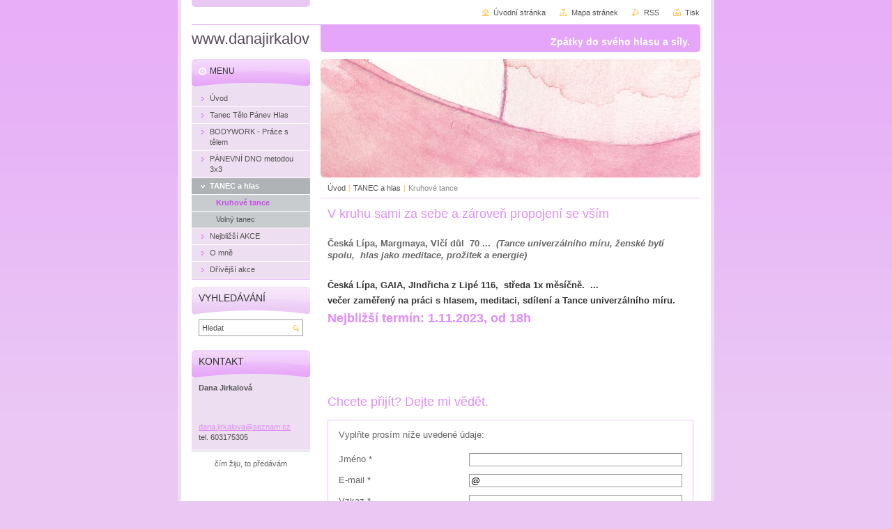

--- FILE ---
content_type: text/html; charset=UTF-8
request_url: https://www.danajirkalova.cz/kruhove-tance/
body_size: 6041
content:
<!--[if lte IE 9]><!DOCTYPE HTML PUBLIC "-//W3C//DTD HTML 4.01 Transitional//EN" "https://www.w3.org/TR/html4/loose.dtd"><![endif]-->
<!DOCTYPE html>

<!--[if IE]><html class="ie" lang="cs"><![endif]-->
<!--[if gt IE 9]><!--> 
<html lang="cs">
<!--<![endif]-->
<head>
	<!--[if lte IE 9]><meta http-equiv="X-UA-Compatible" content="IE=EmulateIE7"><![endif]-->
	<base href="https://www.danajirkalova.cz/">
  <meta charset="utf-8">
  <meta name="description" content="">
  <meta name="keywords" content="">
  <meta name="generator" content="Webnode">
  <meta name="apple-mobile-web-app-capable" content="yes">
  <meta name="apple-mobile-web-app-status-bar-style" content="black">
  <meta name="format-detection" content="telephone=no">
    <link rel="icon" type="image/svg+xml" href="/favicon.svg" sizes="any">  <link rel="icon" type="image/svg+xml" href="/favicon16.svg" sizes="16x16">  <link rel="icon" href="/favicon.ico"><link rel="canonical" href="https://www.danajirkalova.cz/kruhove-tance/">
<script type="text/javascript">(function(i,s,o,g,r,a,m){i['GoogleAnalyticsObject']=r;i[r]=i[r]||function(){
			(i[r].q=i[r].q||[]).push(arguments)},i[r].l=1*new Date();a=s.createElement(o),
			m=s.getElementsByTagName(o)[0];a.async=1;a.src=g;m.parentNode.insertBefore(a,m)
			})(window,document,'script','//www.google-analytics.com/analytics.js','ga');ga('create', 'UA-797705-6', 'auto',{"name":"wnd_header"});ga('wnd_header.set', 'dimension1', 'W1');ga('wnd_header.set', 'anonymizeIp', true);ga('wnd_header.send', 'pageview');var pageTrackerAllTrackEvent=function(category,action,opt_label,opt_value){ga('send', 'event', category, action, opt_label, opt_value)};</script>
  <link rel="alternate" type="application/rss+xml" href="https://danajirkalova.cz/rss/all.xml" title="">
<!--[if lte IE 9]><style type="text/css">.cke_skin_webnode iframe {vertical-align: baseline !important;}</style><![endif]-->
	<title>Kruhové tance :: www.danajirkalova.cz</title>
	<meta name="robots" content="index, follow">
	<meta name="googlebot" content="index, follow">
	<script type="text/javascript" src="https://d11bh4d8fhuq47.cloudfront.net/_system/skins/v10/50000820/js/functions.js"></script>
	<link rel="stylesheet" type="text/css" href="https://d11bh4d8fhuq47.cloudfront.net/_system/skins/v10/50000820/css/style.css" media="screen,projection,handheld,tv">
	<link rel="stylesheet" type="text/css" href="https://d11bh4d8fhuq47.cloudfront.net/_system/skins/v10/50000820/css/print.css" media="print">
	<!--[if gte IE 5]>
	<link rel="stylesheet" type="text/css" href="https://d11bh4d8fhuq47.cloudfront.net/_system/skins/v10/50000820/css/style-ie.css" media="screen,projection,handheld,tv">
	<![endif]-->

				<script type="text/javascript">
				/* <![CDATA[ */
					
					if (typeof(RS_CFG) == 'undefined') RS_CFG = new Array();
					RS_CFG['staticServers'] = new Array('https://d11bh4d8fhuq47.cloudfront.net/');
					RS_CFG['skinServers'] = new Array('https://d11bh4d8fhuq47.cloudfront.net/');
					RS_CFG['filesPath'] = 'https://www.danajirkalova.cz/_files/';
					RS_CFG['filesAWSS3Path'] = 'https://7901310357.clvaw-cdnwnd.com/8ca47fa8ba69543ee40a059ed714b4c1/';
					RS_CFG['lbClose'] = 'Zavřít';
					RS_CFG['skin'] = 'default';
					if (!RS_CFG['labels']) RS_CFG['labels'] = new Array();
					RS_CFG['systemName'] = 'Webnode';
						
					RS_CFG['responsiveLayout'] = 0;
					RS_CFG['mobileDevice'] = 0;
					RS_CFG['labels']['copyPasteSource'] = 'Více zde:';
					
				/* ]]> */
				</script><script type="text/javascript" src="https://d11bh4d8fhuq47.cloudfront.net/_system/client/js/compressed/frontend.package.1-3-108.js?ph=7901310357"></script><style type="text/css"></style></head>

<body>
	<!-- PAGE -->
	<div id="page">

		<div id="wrapper">

			<!-- HEADER -->
			<div id="header">
				<div id="logo"><a href="home/" title="Přejít na úvodní stránku."><span id="rbcSystemIdentifierLogo">www.danajirkalova.cz</span></a></div>
				<h3 id="slogan"><span id="rbcCompanySlogan" class="rbcNoStyleSpan">Zpátky do svého hlasu a síly. </span></h3>
			</div><!-- / id="header" -->
			<!-- / HEADER -->

			<hr class="hidden">

			<!-- MAIN ZONE -->
			<div id="main" class="floatRight">

				<!-- ILLUSTRATION -->
				<div id="illustration">
					<img src="https://7901310357.clvaw-cdnwnd.com/8ca47fa8ba69543ee40a059ed714b4c1/200000068-0bac20bac5/pánev úvod 2.jpg?ph=7901310357" width="1280" height="1054" alt="">
					<span class="masque"><!-- masque --></span>
				</div><!-- / id="illustration" -->
				<!-- / ILLUSTRATION -->

				<hr class="hidden">

				<!-- NAVIGATOR -->
				<div id="pageNavigator" class="rbcContentBlock"><a class="navFirstPage" href="/home/">Úvod</a><span> | </span><a href="/tanec/">TANEC a hlas</a><span> | </span><span id="navCurrentPage">Kruhové tance</span><hr class="hidden"></div>				<!-- / NAVIGATOR -->

				<!-- CONTENT -->
				<div id="content">

					<!-- CENTER ZONE ~ MAIN -->
					<div id="mainZone" class="colA">




						<!-- WYSIWYG -->
						<div class="box wysiwyg">
							<div class="content wsw">
								<!-- WSW -->

		<h1>V kruhu sami za sebe a zároveň propojení se vším&nbsp; &nbsp;&nbsp;</h1>
<div>
	<h5><strong>Česká Lípa, Margmaya,</strong> Vlčí důl&nbsp; 70 ...&nbsp;<em>&nbsp;(Tance univerzálního míru, ženské bytí spolu,&nbsp; hlas jako meditace, prožitek a energie)</em>&nbsp; &nbsp;&nbsp;</h5>
	<h4>&nbsp;</h4>
	<h4><strong>Česká Lípa, GAIA</strong>, JIndřicha z Lipé 116,&nbsp;<strong> středa 1x měsíčně. </strong>&nbsp;...</h4>
	<h4>večer zaměřený na práci s hlasem, meditaci, sdílení a&nbsp;<strong>Tance univerzálního míru.&nbsp;</strong></h4>
	<h1><strong>Nejbližší termín: 1.11.2023, od 18h&nbsp;</strong></h1>
	<div>
		&nbsp;</div>
	<p>&nbsp;</p>
</div>
<p>&nbsp;</p>


								<!-- / WSW -->
							</div><!-- / class="content wsw" -->
						</div><!-- / class="box wysiwyg" -->
						<!-- / WYSIWYG -->


						<hr class="hidden">


		
	
						<!-- DISCUSSION -->
						<div class="box discussion">
							<div class="content">
								
	<h2><span>Chcete přijít? Dejte mi vědět. </span></h2>
 
								<form id="FormCBM_499210" action="/kruhove-tance/" method="post">
									<span id="formErrorMark1880608196"><!-- --></span><p class="rbcFormDescription">Vyplňte prosím níže uvedené údaje:</p>
									
 








	<fieldset>

	
										<label for="FormCBM_499210_form_text" class=""><span>Jméno&nbsp;*</span> <input id="FormCBM_499210_form_text" type="text" name="form_text" value="" required="required" maxlength="255" /></label>
										<br class="hidden" />
										
 
	
										<label for="FormCBM_499210_form_email1" class=""><span>E-mail&nbsp;*</span> <input id="FormCBM_499210_form_email1" type="email" name="form_email1" value="@" required="required" maxlength="255" /></label>
										<br class="hidden" />
										
 
										<div class="formTextarea">
											<label for="FormCBM_499210_form_textarea" class=""><span>Vzkaz&nbsp;*</span> <textarea id="FormCBM_499210_form_textarea" name="form_textarea" cols="40" rows="10" required="required"></textarea></label>
											<br class="hidden" />
										</div>
 
	
										<div class="button" onmouseover="this.className='button hoverButton';" onmouseout="this.className='button';"><div class="rightTop"><div class="leftBottom"><div class="rightBottom">
											<button type="submit">Odeslat</button>
										</div></div></div></div>
									
 <input type="hidden" id="FormCBM_499210_formData" name="formData" value="Q6OxHTgRXx3OkqyrvBVY7vkpwy%2FTDQD9y4KIIx%2Bf9p0IRmHPn6XE0pWsgderuTIrB1lzosK4fnNHF2LHPrgTYwWhAAxdeTPDiRlzhbLnSifukBtAe8UvoLNdvyhoF10eBSo8XnZAV8OcIpOSinj3%2B%2BidRe7irKJMCPVoq9NlyKzApuV0ILfP8HQilb7PbPdAJEXChEJn%2FhUCYjUR%2FTe6IA%3D%3D"><input type="hidden" id="FormCBM_499210_customFormSubmit" name="customFormSubmit" value="1"><noscript><p>Zkopírujte prosím tento text: 619a232739c2<input name="58357a5a5c57"></p></noscript><div id="rbcSystemFncFormCBM_499210" style="display: none;"></div><script type="text/javascript">var rbc_system_fnc = function(){var i = document.createElement('input');i.type = 'hidden';i.name = '58357a5a5c57';i.value = '619a232739c2';var e = document.getElementById('rbcSystemFncFormCBM_499210');e.appendChild(i);};rbc_system_fnc();</script>
</fieldset>

 


	
								</form>
							</div><!-- / class="content" -->
						</div><!-- / class="box discussion" -->
						<!-- / DISCUSSION -->
						<hr class="hidden" />		
	
 
					</div><!-- / id="mainZone" class="colA" -->
					<!-- / CENTER ZONE ~ MAIN -->

				</div><!-- / id="content" -->
				<!-- / CONTENT -->

			</div><!-- / id="main" class="floatRight" -->
			<!-- / MAIN ZONE -->

			<!-- SIDEBAR -->
			<div id="sidebar" class="colD floatLeft">





				<!-- MENU -->
				<div id="menu" class="box">
					<div class="content">

						<h2><span>Menu</span></h2>

		<ul class="menu">
	<li class="first"><a href="/home/"><span>Úvod</span></a></li>
	<li><a href="/tanec-telo-panev-hlas/"><span>Tanec Tělo Pánev Hlas</span></a></li>
	<li><a href="/telo-muj-ucitel-bodywork/"><span>BODYWORK - Práce s tělem</span></a></li>
	<li><a href="/danajirkalova/skola-panevniho-dna/"><span>PÁNEVNÍ DNO metodou 3x3</span></a></li>
	<li class="open selected"><a href="/tanec/"><span>TANEC a hlas</span></a>
	<ul class="level1">
		<li class="first selected activeSelected"><a href="/kruhove-tance/"><span>Kruhové tance</span></a></li>
		<li class="last"><a href="/volny-tanec/"><span>Volný tanec</span></a></li>
	</ul>
	</li>
	<li><a href="/aktualni-akce/"><span>Nejbližší AKCE</span></a></li>
	<li><a href="/o-mne/"><span>O mně</span></a></li>
	<li class="last"><a href="/drivejsi-akce/"><span>Dřívější akce</span></a></li>
</ul>

						</div><!-- / class="content" -->
					</div><!-- / id="menu" class="box" -->
					<!-- / MENU -->

					<hr class="hidden">


					




				<!-- SEARCH -->
				<div id="search" class="box">
					<div class="content">

						<h2><span>Vyhledávání</span></h2>

		<form action="/search/" method="get" id="fulltextSearch">

							<fieldset>
								<label for="fulltextSearchText" class="hidden">Hledat:</label>
								<input type="text" id="fulltextSearchText" name="text" value="">
								<input class="submit" type="image" src="https://d11bh4d8fhuq47.cloudfront.net/_system/skins/v10/50000820/img/button-search.png" alt="Hledat">
								<script type="text/javascript">

									var ftText = document.getElementById("fulltextSearchText");

									if ( ftText.value == "" )
										ftText.value = "Hledat";

									ftText.tabIndex = "1";

									// Doplneni udalosti onfocus a onblur na pole pro zadani vyhledavaneho textu
									ftText.onfocus	= function() { checkInputValue(this, "Hledat"); };
									ftText.onblur		= function() { checkInputValue(this, "Hledat"); };

									// Kontrola odesilaneho vyhledavaneho textu, aby se neodesilal vychozi text
									document.getElementById("fulltextSearch").onsubmit = function() { return checkFormValue("Hledat"); };

								</script>
							</fieldset>

		</form>

					</div><!-- / class="content" -->
				</div><!-- / id="search" class="box" -->
				<!-- / SEARCH -->


				<hr class="hidden">


		



						<!-- CONTACT -->
						<div class="box contact">
							<div class="content">

								<h2><span>Kontakt</span></h2>

		

								<address>
									<strong>Dana Jirkalová</strong>
									

									<br class="hidden">
									<span class="address">
<br />
<br />

									</span>

	
									

									<br class="hidden">
									<span class="email">
										<a href="&#109;&#97;&#105;&#108;&#116;&#111;:&#100;&#97;&#110;&#97;&#46;&#106;&#105;&#114;&#107;&#97;&#108;&#111;&#118;&#97;&#64;&#115;&#101;&#122;&#110;&#97;&#109;&#46;&#99;&#122;"><span id="rbcContactEmail">&#100;&#97;&#110;&#97;&#46;&#106;&#105;&#114;&#107;&#97;&#108;&#111;&#118;&#97;&#64;&#115;&#101;&#122;&#110;&#97;&#109;&#46;&#99;&#122;</span></a>
									</span>

	
									

									<br class="hidden">
									<span class="phone">
tel. 603175305
									</span>

	
								</address>

		

							</div><!-- / class="content" -->
						</div><!-- / class="box contact" -->
						<!-- / CONTACT -->


						<hr class="hidden">


					




						<!-- WYSIWYG -->
						<div class="box wysiwyg">
							<div class="content wsw">
								<!-- WSW -->

		<p align="center">čím žiju, to předávám</p>
<p>&nbsp;</p>
<p>&nbsp;</p>
<p>&nbsp;</p>
<p>&nbsp;</p>
<p>&nbsp;</p>
<p>&nbsp;</p>
<p>&nbsp;</p>


								<!-- / WSW -->
							</div><!-- / class="content wsw" -->
						</div><!-- / class="box wysiwyg" -->
						<!-- / WYSIWYG -->


						<hr class="hidden">


		

			</div><!-- / id="sidebar" class="colD floatLeft" -->
			<!-- / SIDEBAR -->

		</div><!-- / id="wrapper" -->

        <div id="topBar">
        
            <div id="languageSelect"></div>			
            
            <!-- QUICK LINKS -->
            <ul id="quick">
                <li class="homepage"><a href="home/" title="Přejít na úvodní stránku.">Úvodní stránka</a></li>
                <li class="sitemap"><a href="/sitemap/" title="Přejít na mapu stránek.">Mapa stránek</a></li>
                <li class="rss"><a href="/rss/" title="RSS kanály">RSS</a></li>
                <li class="print"><a href="javascript:window.print();" title="Vytisknout stránku">Tisk</a></li>
            </ul><!-- / id="quick" -->
            <!-- / QUICK LINKS -->
            
        </div>
        
		<hr class="hidden">

		<!-- FOOTER -->
		<div id="footer">
			<p><span id="rbcFooterText" class="rbcNoStyleSpan">© 2013 Všechna práva vyhrazena.</span></p>
			<p id="rubicus"><span class="rbcSignatureText">Vytvořeno službou <a href="https://www.webnode.cz?utm_source=brand&amp;utm_medium=footer&amp;utm_campaign=premium" rel="nofollow" >Webnode</a></span></p>
		</div><!-- / id="footer" -->
		<!-- / FOOTER -->

	</div><!-- / id="page" -->
	<!-- / PAGE -->

	<script type="text/javascript">
		/* <![CDATA[ */

			RubicusFrontendIns.addObserver
			({

				onContentChange: function ()
				{
					RubicusFrontendIns.faqInit('faq', 'answerBlock');
				},

				onStartSlideshow: function()
				{
					$('slideshowControl').innerHTML	= 'Pozastavit prezentaci';
					$('slideshowControl').title			= 'Pozastavit automatické procházení obrázků';
					slideshowHover($('slideshowControl'), true);

					$('slideshowControl').onclick		= RubicusFrontendIns.stopSlideshow.bind(RubicusFrontendIns);
				},

				onStopSlideshow: function()
				{
					$('slideshowControl').innerHTML	= 'Spustit prezentaci';
					$('slideshowControl').title			= 'Spustit automatické procházení obrázků';
					slideshowHover($('slideshowControl'), true);

					$('slideshowControl').onclick		= RubicusFrontendIns.startSlideshow.bind(RubicusFrontendIns);
				},

				onShowImage: function()
				{
					if (RubicusFrontendIns.isSlideshowMode())
					{
						$('slideshowControl').innerHTML	= 'Pozastavit prezentaci';
						$('slideshowControl').title			= 'Pozastavit automatické procházení obrázků';
						slideshowHover($('slideshowControl'), false);

						$('slideshowControl').onclick		= RubicusFrontendIns.stopSlideshow.bind(RubicusFrontendIns);
					}
				}

			});

			RubicusFrontendIns.faqInit('faq', 'answerBlock');

			RubicusFrontendIns.addFileToPreload('https://d11bh4d8fhuq47.cloudfront.net/_system/skins/v10/50000820/img/loading.gif');
			RubicusFrontendIns.addFileToPreload('https://d11bh4d8fhuq47.cloudfront.net/_system/skins/v10/50000820/img/button-hover.png');
			RubicusFrontendIns.addFileToPreload('https://d11bh4d8fhuq47.cloudfront.net/_system/skins/v10/50000820/img/button-fulltext-hover.png');
			RubicusFrontendIns.addFileToPreload('https://d11bh4d8fhuq47.cloudfront.net/_system/skins/v10/50000820/img/slideshow-start-hover.png');
			RubicusFrontendIns.addFileToPreload('https://d11bh4d8fhuq47.cloudfront.net/_system/skins/v10/50000820/img/slideshow-pause-hover.png');

		/* ]]> */
	</script>

<div id="rbcFooterHtml"></div><script type="text/javascript">var keenTrackerCmsTrackEvent=function(id){if(typeof _jsTracker=="undefined" || !_jsTracker){return false;};try{var name=_keenEvents[id];var keenEvent={user:{u:_keenData.u,p:_keenData.p,lc:_keenData.lc,t:_keenData.t},action:{identifier:id,name:name,category:'cms',platform:'WND1',version:'2.1.157'},browser:{url:location.href,ua:navigator.userAgent,referer_url:document.referrer,resolution:screen.width+'x'+screen.height,ip:'18.116.87.40'}};_jsTracker.jsonpSubmit('PROD',keenEvent,function(err,res){});}catch(err){console.log(err)};};</script></body>
</html>
